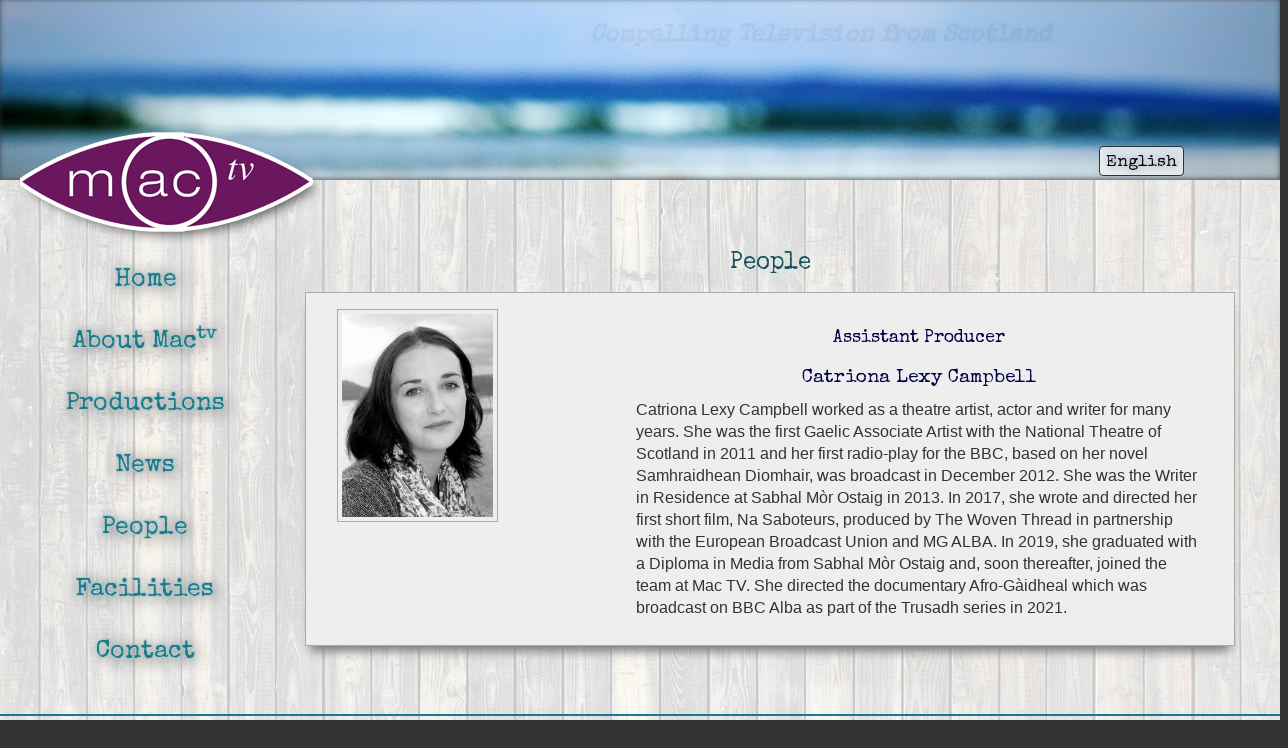

--- FILE ---
content_type: text/html; charset=UTF-8
request_url: https://www.mactv.co.uk/team/catriona-lexy-campbell/
body_size: 10193
content:
<!DOCTYPE html>
<!--[if lt IE 7 ]><html lang="en-US" class="no-js ie ie6 ie-lte7 ie-lte8 ie-lte9"><![endif]-->
<!--[if IE 7 ]><html lang="en-US" class="no-js ie ie7 ie-lte7 ie-lte8 ie-lte9"><![endif]-->
<!--[if IE 8 ]><html lang="en-US" class="no-js ie ie8 ie-lte8 ie-lte9"><![endif]-->
<!--[if IE 9 ]><html lang="en-US" class="no-js ie ie9 ie-lte9"><![endif]-->
<!--[if (gt IE 9)|!(IE)]><!--><html lang="en-US" class="no-js"><!--<![endif]-->
<head>


  
	<meta charset="UTF-8" />
	<meta name="viewport" content="width=device-width, initial-scale=1.0">
	<meta http-equiv="X-UA-Compatible" content="IE=edge,chrome=1">
	<title>Mac TV  &ndash; Catriona Lexy Campbell</title>
	<link rel="profile" href="http://gmpg.org/xfn/11" />
	<link rel="pingback" href="https://www.mactv.co.uk/xmlrpc.php" />

	<link href='https://fonts.googleapis.com/css?family=Permanent+Marker' rel='stylesheet' type='text/css'>
		<link href='https://fonts.googleapis.com/css?family=Oswald:700' rel='stylesheet' type='text/css'>
	<link href='https://fonts.googleapis.com/css?family=Paytone+One' rel='stylesheet' type='text/css'>
	<link href='https://fonts.googleapis.com/css?family=Holtwood+One+SC' rel='stylesheet' type='text/css'>
	<link href='https://fonts.googleapis.com/css?family=Cinzel:400,900' rel='stylesheet' type='text/css'>
	<link href='https://fonts.googleapis.com/css?family=Exo+2:400,700,900|Exo:400,700,900' rel='stylesheet' type='text/css'>
	<link href='https://fonts.googleapis.com/css?family=Pathway+Gothic+One' rel='stylesheet' type='text/css'>
	<link href='https://fonts.googleapis.com/css?family=Squada+One' rel='stylesheet' type='text/css'>
	<link href='https://fonts.googleapis.com/css?family=Special+Elite' rel='stylesheet' type='text/css'>
	<link href='https://fonts.googleapis.com/css?family=Risque' rel='stylesheet' type='text/css'>
	<link href='https://fonts.googleapis.com/css?family=Nothing+You+Could+Do' rel='stylesheet' type='text/css'>
	
	<link rel="apple-touch-icon-precomposed" sizes="57x57" href="https://www.mactv.co.uk/wp-content/themes/toolset-bootstrap/apple-touch-icon-57x57.png" />
	<link rel="apple-touch-icon-precomposed" sizes="114x114" href="https://www.mactv.co.uk/wp-content/themes/toolset-bootstrap/apple-touch-icon-114x114.png" />
	<link rel="apple-touch-icon-precomposed" sizes="72x72" href="https://www.mactv.co.uk/wp-content/themes/toolset-bootstrap/apple-touch-icon-72x72.png" />
	<link rel="apple-touch-icon-precomposed" sizes="144x144" href="https://www.mactv.co.uk/wp-content/themes/toolset-bootstrap/apple-touch-icon-144x144.png" />
	<link rel="apple-touch-icon-precomposed" sizes="60x60" href="https://www.mactv.co.uk/wp-content/themes/toolset-bootstrap/apple-touch-icon-60x60.png" />
	<link rel="apple-touch-icon-precomposed" sizes="120x120" href="https://www.mactv.co.uk/wp-content/themes/toolset-bootstrap/apple-touch-icon-120x120.png" />
	<link rel="apple-touch-icon-precomposed" sizes="76x76" href="https://www.mactv.co.uk/wp-content/themes/toolset-bootstrap/apple-touch-icon-76x76.png" />
	<link rel="apple-touch-icon-precomposed" sizes="152x152" href="https://www.mactv.co.uk/wp-content/themes/toolset-bootstrap/apple-touch-icon-152x152.png" />
	<link rel="icon" type="image/png" href="https://www.mactv.co.uk/wp-content/themes/toolset-bootstrap/favicon-196x196.png" sizes="196x196" />
	<link rel="icon" type="image/png" href="https://www.mactv.co.uk/wp-content/themes/toolset-bootstrap/favicon-96x96.png" sizes="96x96" />
	<link rel="icon" type="image/png" href="https://www.mactv.co.uk/wp-content/themes/toolset-bootstrap/favicon-32x32.png" sizes="32x32" />
	<link rel="icon" type="image/png" href="https://www.mactv.co.uk/wp-content/themes/toolset-bootstrap/favicon-16x16.png" sizes="16x16" />
	<link rel="icon" type="image/png" href="https://www.mactv.co.uk/wp-content/themes/toolset-bootstrap/favicon-128.png" sizes="128x128" />
	<meta name="application-name" content="&nbsp;"/>
	<meta name="msapplication-TileColor" content="#FFFFFF" />
	<meta name="msapplication-TileImage" content="https://www.mactv.co.uk/wp-content/themes/toolset-bootstrap/mstile-144x144.png" />
	<meta name="msapplication-square70x70logo" content="https://www.mactv.co.uk/wp-content/themes/toolset-bootstrap/mstile-70x70.png" />
	<meta name="msapplication-square150x150logo" content="https://www.mactv.co.uk/wp-content/themes/toolset-bootstrap/mstile-150x150.png" />
	<meta name="msapplication-wide310x150logo" content="https://www.mactv.co.uk/wp-content/themes/toolset-bootstrap/mstile-310x150.png" />
	<meta name="msapplication-square310x310logo" content="https://www.mactv.co.uk/wp-content/themes/toolset-bootstrap/mstile-310x310.png" />
	
		<script src="https://www.mactv.co.uk/wp-content/themes/toolset-bootstrap/js/modernizr-custom.js" type="text/javascript"></script>
	<!--[if lt IE 9]>
				<script src="https://www.mactv.co.uk/wp-content/themes/toolset-bootstrap/js/selectivizr.min.js" type="text/javascript"></script>
				<script src="https://www.mactv.co.uk/wp-content/themes/toolset-bootstrap/js/respond.min.js" type="text/javascript"></script>
	<![endif]-->
	<meta name='robots' content='max-image-preview:large' />
	<style>img:is([sizes="auto" i], [sizes^="auto," i]) { contain-intrinsic-size: 3000px 1500px }</style>
	<link rel="alternate" hreflang="en-us" href="https://www.mactv.co.uk/team/catriona-lexy-campbell/" />
<link rel="alternate" hreflang="x-default" href="https://www.mactv.co.uk/team/catriona-lexy-campbell/" />
<link rel='dns-prefetch' href='//www.mactv.co.uk' />
<link rel='dns-prefetch' href='//maxcdn.bootstrapcdn.com' />
<link rel="alternate" type="application/rss+xml" title="Mac TV &raquo; Feed" href="https://www.mactv.co.uk/feed/" />
<link rel="alternate" type="application/rss+xml" title="Mac TV &raquo; Comments Feed" href="https://www.mactv.co.uk/comments/feed/" />
<script type="text/javascript">
/* <![CDATA[ */
window._wpemojiSettings = {"baseUrl":"https:\/\/s.w.org\/images\/core\/emoji\/16.0.1\/72x72\/","ext":".png","svgUrl":"https:\/\/s.w.org\/images\/core\/emoji\/16.0.1\/svg\/","svgExt":".svg","source":{"concatemoji":"https:\/\/www.mactv.co.uk\/wp-includes\/js\/wp-emoji-release.min.js?ver=6.8.3"}};
/*! This file is auto-generated */
!function(s,n){var o,i,e;function c(e){try{var t={supportTests:e,timestamp:(new Date).valueOf()};sessionStorage.setItem(o,JSON.stringify(t))}catch(e){}}function p(e,t,n){e.clearRect(0,0,e.canvas.width,e.canvas.height),e.fillText(t,0,0);var t=new Uint32Array(e.getImageData(0,0,e.canvas.width,e.canvas.height).data),a=(e.clearRect(0,0,e.canvas.width,e.canvas.height),e.fillText(n,0,0),new Uint32Array(e.getImageData(0,0,e.canvas.width,e.canvas.height).data));return t.every(function(e,t){return e===a[t]})}function u(e,t){e.clearRect(0,0,e.canvas.width,e.canvas.height),e.fillText(t,0,0);for(var n=e.getImageData(16,16,1,1),a=0;a<n.data.length;a++)if(0!==n.data[a])return!1;return!0}function f(e,t,n,a){switch(t){case"flag":return n(e,"\ud83c\udff3\ufe0f\u200d\u26a7\ufe0f","\ud83c\udff3\ufe0f\u200b\u26a7\ufe0f")?!1:!n(e,"\ud83c\udde8\ud83c\uddf6","\ud83c\udde8\u200b\ud83c\uddf6")&&!n(e,"\ud83c\udff4\udb40\udc67\udb40\udc62\udb40\udc65\udb40\udc6e\udb40\udc67\udb40\udc7f","\ud83c\udff4\u200b\udb40\udc67\u200b\udb40\udc62\u200b\udb40\udc65\u200b\udb40\udc6e\u200b\udb40\udc67\u200b\udb40\udc7f");case"emoji":return!a(e,"\ud83e\udedf")}return!1}function g(e,t,n,a){var r="undefined"!=typeof WorkerGlobalScope&&self instanceof WorkerGlobalScope?new OffscreenCanvas(300,150):s.createElement("canvas"),o=r.getContext("2d",{willReadFrequently:!0}),i=(o.textBaseline="top",o.font="600 32px Arial",{});return e.forEach(function(e){i[e]=t(o,e,n,a)}),i}function t(e){var t=s.createElement("script");t.src=e,t.defer=!0,s.head.appendChild(t)}"undefined"!=typeof Promise&&(o="wpEmojiSettingsSupports",i=["flag","emoji"],n.supports={everything:!0,everythingExceptFlag:!0},e=new Promise(function(e){s.addEventListener("DOMContentLoaded",e,{once:!0})}),new Promise(function(t){var n=function(){try{var e=JSON.parse(sessionStorage.getItem(o));if("object"==typeof e&&"number"==typeof e.timestamp&&(new Date).valueOf()<e.timestamp+604800&&"object"==typeof e.supportTests)return e.supportTests}catch(e){}return null}();if(!n){if("undefined"!=typeof Worker&&"undefined"!=typeof OffscreenCanvas&&"undefined"!=typeof URL&&URL.createObjectURL&&"undefined"!=typeof Blob)try{var e="postMessage("+g.toString()+"("+[JSON.stringify(i),f.toString(),p.toString(),u.toString()].join(",")+"));",a=new Blob([e],{type:"text/javascript"}),r=new Worker(URL.createObjectURL(a),{name:"wpTestEmojiSupports"});return void(r.onmessage=function(e){c(n=e.data),r.terminate(),t(n)})}catch(e){}c(n=g(i,f,p,u))}t(n)}).then(function(e){for(var t in e)n.supports[t]=e[t],n.supports.everything=n.supports.everything&&n.supports[t],"flag"!==t&&(n.supports.everythingExceptFlag=n.supports.everythingExceptFlag&&n.supports[t]);n.supports.everythingExceptFlag=n.supports.everythingExceptFlag&&!n.supports.flag,n.DOMReady=!1,n.readyCallback=function(){n.DOMReady=!0}}).then(function(){return e}).then(function(){var e;n.supports.everything||(n.readyCallback(),(e=n.source||{}).concatemoji?t(e.concatemoji):e.wpemoji&&e.twemoji&&(t(e.twemoji),t(e.wpemoji)))}))}((window,document),window._wpemojiSettings);
/* ]]> */
</script>
<style id='wp-emoji-styles-inline-css' type='text/css'>

	img.wp-smiley, img.emoji {
		display: inline !important;
		border: none !important;
		box-shadow: none !important;
		height: 1em !important;
		width: 1em !important;
		margin: 0 0.07em !important;
		vertical-align: -0.1em !important;
		background: none !important;
		padding: 0 !important;
	}
</style>
<link rel='stylesheet' id='wp-block-library-css' href='https://www.mactv.co.uk/wp-includes/css/dist/block-library/style.min.css?ver=6.8.3' type='text/css' media='all' />
<style id='classic-theme-styles-inline-css' type='text/css'>
/*! This file is auto-generated */
.wp-block-button__link{color:#fff;background-color:#32373c;border-radius:9999px;box-shadow:none;text-decoration:none;padding:calc(.667em + 2px) calc(1.333em + 2px);font-size:1.125em}.wp-block-file__button{background:#32373c;color:#fff;text-decoration:none}
</style>
<link rel='stylesheet' id='mediaelement-css' href='https://www.mactv.co.uk/wp-includes/js/mediaelement/mediaelementplayer-legacy.min.css?ver=4.2.17' type='text/css' media='all' />
<link rel='stylesheet' id='wp-mediaelement-css' href='https://www.mactv.co.uk/wp-includes/js/mediaelement/wp-mediaelement.min.css?ver=6.8.3' type='text/css' media='all' />
<link rel='stylesheet' id='view_editor_gutenberg_frontend_assets-css' href='https://www.mactv.co.uk/wp-content/plugins/wp-views/public/css/views-frontend.css?ver=3.6.21' type='text/css' media='all' />
<style id='view_editor_gutenberg_frontend_assets-inline-css' type='text/css'>
.wpv-sort-list-dropdown.wpv-sort-list-dropdown-style-default > span.wpv-sort-list,.wpv-sort-list-dropdown.wpv-sort-list-dropdown-style-default .wpv-sort-list-item {border-color: #cdcdcd;}.wpv-sort-list-dropdown.wpv-sort-list-dropdown-style-default .wpv-sort-list-item a {color: #444;background-color: #fff;}.wpv-sort-list-dropdown.wpv-sort-list-dropdown-style-default a:hover,.wpv-sort-list-dropdown.wpv-sort-list-dropdown-style-default a:focus {color: #000;background-color: #eee;}.wpv-sort-list-dropdown.wpv-sort-list-dropdown-style-default .wpv-sort-list-item.wpv-sort-list-current a {color: #000;background-color: #eee;}
.wpv-sort-list-dropdown.wpv-sort-list-dropdown-style-default > span.wpv-sort-list,.wpv-sort-list-dropdown.wpv-sort-list-dropdown-style-default .wpv-sort-list-item {border-color: #cdcdcd;}.wpv-sort-list-dropdown.wpv-sort-list-dropdown-style-default .wpv-sort-list-item a {color: #444;background-color: #fff;}.wpv-sort-list-dropdown.wpv-sort-list-dropdown-style-default a:hover,.wpv-sort-list-dropdown.wpv-sort-list-dropdown-style-default a:focus {color: #000;background-color: #eee;}.wpv-sort-list-dropdown.wpv-sort-list-dropdown-style-default .wpv-sort-list-item.wpv-sort-list-current a {color: #000;background-color: #eee;}.wpv-sort-list-dropdown.wpv-sort-list-dropdown-style-grey > span.wpv-sort-list,.wpv-sort-list-dropdown.wpv-sort-list-dropdown-style-grey .wpv-sort-list-item {border-color: #cdcdcd;}.wpv-sort-list-dropdown.wpv-sort-list-dropdown-style-grey .wpv-sort-list-item a {color: #444;background-color: #eeeeee;}.wpv-sort-list-dropdown.wpv-sort-list-dropdown-style-grey a:hover,.wpv-sort-list-dropdown.wpv-sort-list-dropdown-style-grey a:focus {color: #000;background-color: #e5e5e5;}.wpv-sort-list-dropdown.wpv-sort-list-dropdown-style-grey .wpv-sort-list-item.wpv-sort-list-current a {color: #000;background-color: #e5e5e5;}
.wpv-sort-list-dropdown.wpv-sort-list-dropdown-style-default > span.wpv-sort-list,.wpv-sort-list-dropdown.wpv-sort-list-dropdown-style-default .wpv-sort-list-item {border-color: #cdcdcd;}.wpv-sort-list-dropdown.wpv-sort-list-dropdown-style-default .wpv-sort-list-item a {color: #444;background-color: #fff;}.wpv-sort-list-dropdown.wpv-sort-list-dropdown-style-default a:hover,.wpv-sort-list-dropdown.wpv-sort-list-dropdown-style-default a:focus {color: #000;background-color: #eee;}.wpv-sort-list-dropdown.wpv-sort-list-dropdown-style-default .wpv-sort-list-item.wpv-sort-list-current a {color: #000;background-color: #eee;}.wpv-sort-list-dropdown.wpv-sort-list-dropdown-style-grey > span.wpv-sort-list,.wpv-sort-list-dropdown.wpv-sort-list-dropdown-style-grey .wpv-sort-list-item {border-color: #cdcdcd;}.wpv-sort-list-dropdown.wpv-sort-list-dropdown-style-grey .wpv-sort-list-item a {color: #444;background-color: #eeeeee;}.wpv-sort-list-dropdown.wpv-sort-list-dropdown-style-grey a:hover,.wpv-sort-list-dropdown.wpv-sort-list-dropdown-style-grey a:focus {color: #000;background-color: #e5e5e5;}.wpv-sort-list-dropdown.wpv-sort-list-dropdown-style-grey .wpv-sort-list-item.wpv-sort-list-current a {color: #000;background-color: #e5e5e5;}.wpv-sort-list-dropdown.wpv-sort-list-dropdown-style-blue > span.wpv-sort-list,.wpv-sort-list-dropdown.wpv-sort-list-dropdown-style-blue .wpv-sort-list-item {border-color: #0099cc;}.wpv-sort-list-dropdown.wpv-sort-list-dropdown-style-blue .wpv-sort-list-item a {color: #444;background-color: #cbddeb;}.wpv-sort-list-dropdown.wpv-sort-list-dropdown-style-blue a:hover,.wpv-sort-list-dropdown.wpv-sort-list-dropdown-style-blue a:focus {color: #000;background-color: #95bedd;}.wpv-sort-list-dropdown.wpv-sort-list-dropdown-style-blue .wpv-sort-list-item.wpv-sort-list-current a {color: #000;background-color: #95bedd;}
</style>
<style id='global-styles-inline-css' type='text/css'>
:root{--wp--preset--aspect-ratio--square: 1;--wp--preset--aspect-ratio--4-3: 4/3;--wp--preset--aspect-ratio--3-4: 3/4;--wp--preset--aspect-ratio--3-2: 3/2;--wp--preset--aspect-ratio--2-3: 2/3;--wp--preset--aspect-ratio--16-9: 16/9;--wp--preset--aspect-ratio--9-16: 9/16;--wp--preset--color--black: #000000;--wp--preset--color--cyan-bluish-gray: #abb8c3;--wp--preset--color--white: #ffffff;--wp--preset--color--pale-pink: #f78da7;--wp--preset--color--vivid-red: #cf2e2e;--wp--preset--color--luminous-vivid-orange: #ff6900;--wp--preset--color--luminous-vivid-amber: #fcb900;--wp--preset--color--light-green-cyan: #7bdcb5;--wp--preset--color--vivid-green-cyan: #00d084;--wp--preset--color--pale-cyan-blue: #8ed1fc;--wp--preset--color--vivid-cyan-blue: #0693e3;--wp--preset--color--vivid-purple: #9b51e0;--wp--preset--gradient--vivid-cyan-blue-to-vivid-purple: linear-gradient(135deg,rgba(6,147,227,1) 0%,rgb(155,81,224) 100%);--wp--preset--gradient--light-green-cyan-to-vivid-green-cyan: linear-gradient(135deg,rgb(122,220,180) 0%,rgb(0,208,130) 100%);--wp--preset--gradient--luminous-vivid-amber-to-luminous-vivid-orange: linear-gradient(135deg,rgba(252,185,0,1) 0%,rgba(255,105,0,1) 100%);--wp--preset--gradient--luminous-vivid-orange-to-vivid-red: linear-gradient(135deg,rgba(255,105,0,1) 0%,rgb(207,46,46) 100%);--wp--preset--gradient--very-light-gray-to-cyan-bluish-gray: linear-gradient(135deg,rgb(238,238,238) 0%,rgb(169,184,195) 100%);--wp--preset--gradient--cool-to-warm-spectrum: linear-gradient(135deg,rgb(74,234,220) 0%,rgb(151,120,209) 20%,rgb(207,42,186) 40%,rgb(238,44,130) 60%,rgb(251,105,98) 80%,rgb(254,248,76) 100%);--wp--preset--gradient--blush-light-purple: linear-gradient(135deg,rgb(255,206,236) 0%,rgb(152,150,240) 100%);--wp--preset--gradient--blush-bordeaux: linear-gradient(135deg,rgb(254,205,165) 0%,rgb(254,45,45) 50%,rgb(107,0,62) 100%);--wp--preset--gradient--luminous-dusk: linear-gradient(135deg,rgb(255,203,112) 0%,rgb(199,81,192) 50%,rgb(65,88,208) 100%);--wp--preset--gradient--pale-ocean: linear-gradient(135deg,rgb(255,245,203) 0%,rgb(182,227,212) 50%,rgb(51,167,181) 100%);--wp--preset--gradient--electric-grass: linear-gradient(135deg,rgb(202,248,128) 0%,rgb(113,206,126) 100%);--wp--preset--gradient--midnight: linear-gradient(135deg,rgb(2,3,129) 0%,rgb(40,116,252) 100%);--wp--preset--font-size--small: 13px;--wp--preset--font-size--medium: 20px;--wp--preset--font-size--large: 36px;--wp--preset--font-size--x-large: 42px;--wp--preset--spacing--20: 0.44rem;--wp--preset--spacing--30: 0.67rem;--wp--preset--spacing--40: 1rem;--wp--preset--spacing--50: 1.5rem;--wp--preset--spacing--60: 2.25rem;--wp--preset--spacing--70: 3.38rem;--wp--preset--spacing--80: 5.06rem;--wp--preset--shadow--natural: 6px 6px 9px rgba(0, 0, 0, 0.2);--wp--preset--shadow--deep: 12px 12px 50px rgba(0, 0, 0, 0.4);--wp--preset--shadow--sharp: 6px 6px 0px rgba(0, 0, 0, 0.2);--wp--preset--shadow--outlined: 6px 6px 0px -3px rgba(255, 255, 255, 1), 6px 6px rgba(0, 0, 0, 1);--wp--preset--shadow--crisp: 6px 6px 0px rgba(0, 0, 0, 1);}:where(.is-layout-flex){gap: 0.5em;}:where(.is-layout-grid){gap: 0.5em;}body .is-layout-flex{display: flex;}.is-layout-flex{flex-wrap: wrap;align-items: center;}.is-layout-flex > :is(*, div){margin: 0;}body .is-layout-grid{display: grid;}.is-layout-grid > :is(*, div){margin: 0;}:where(.wp-block-columns.is-layout-flex){gap: 2em;}:where(.wp-block-columns.is-layout-grid){gap: 2em;}:where(.wp-block-post-template.is-layout-flex){gap: 1.25em;}:where(.wp-block-post-template.is-layout-grid){gap: 1.25em;}.has-black-color{color: var(--wp--preset--color--black) !important;}.has-cyan-bluish-gray-color{color: var(--wp--preset--color--cyan-bluish-gray) !important;}.has-white-color{color: var(--wp--preset--color--white) !important;}.has-pale-pink-color{color: var(--wp--preset--color--pale-pink) !important;}.has-vivid-red-color{color: var(--wp--preset--color--vivid-red) !important;}.has-luminous-vivid-orange-color{color: var(--wp--preset--color--luminous-vivid-orange) !important;}.has-luminous-vivid-amber-color{color: var(--wp--preset--color--luminous-vivid-amber) !important;}.has-light-green-cyan-color{color: var(--wp--preset--color--light-green-cyan) !important;}.has-vivid-green-cyan-color{color: var(--wp--preset--color--vivid-green-cyan) !important;}.has-pale-cyan-blue-color{color: var(--wp--preset--color--pale-cyan-blue) !important;}.has-vivid-cyan-blue-color{color: var(--wp--preset--color--vivid-cyan-blue) !important;}.has-vivid-purple-color{color: var(--wp--preset--color--vivid-purple) !important;}.has-black-background-color{background-color: var(--wp--preset--color--black) !important;}.has-cyan-bluish-gray-background-color{background-color: var(--wp--preset--color--cyan-bluish-gray) !important;}.has-white-background-color{background-color: var(--wp--preset--color--white) !important;}.has-pale-pink-background-color{background-color: var(--wp--preset--color--pale-pink) !important;}.has-vivid-red-background-color{background-color: var(--wp--preset--color--vivid-red) !important;}.has-luminous-vivid-orange-background-color{background-color: var(--wp--preset--color--luminous-vivid-orange) !important;}.has-luminous-vivid-amber-background-color{background-color: var(--wp--preset--color--luminous-vivid-amber) !important;}.has-light-green-cyan-background-color{background-color: var(--wp--preset--color--light-green-cyan) !important;}.has-vivid-green-cyan-background-color{background-color: var(--wp--preset--color--vivid-green-cyan) !important;}.has-pale-cyan-blue-background-color{background-color: var(--wp--preset--color--pale-cyan-blue) !important;}.has-vivid-cyan-blue-background-color{background-color: var(--wp--preset--color--vivid-cyan-blue) !important;}.has-vivid-purple-background-color{background-color: var(--wp--preset--color--vivid-purple) !important;}.has-black-border-color{border-color: var(--wp--preset--color--black) !important;}.has-cyan-bluish-gray-border-color{border-color: var(--wp--preset--color--cyan-bluish-gray) !important;}.has-white-border-color{border-color: var(--wp--preset--color--white) !important;}.has-pale-pink-border-color{border-color: var(--wp--preset--color--pale-pink) !important;}.has-vivid-red-border-color{border-color: var(--wp--preset--color--vivid-red) !important;}.has-luminous-vivid-orange-border-color{border-color: var(--wp--preset--color--luminous-vivid-orange) !important;}.has-luminous-vivid-amber-border-color{border-color: var(--wp--preset--color--luminous-vivid-amber) !important;}.has-light-green-cyan-border-color{border-color: var(--wp--preset--color--light-green-cyan) !important;}.has-vivid-green-cyan-border-color{border-color: var(--wp--preset--color--vivid-green-cyan) !important;}.has-pale-cyan-blue-border-color{border-color: var(--wp--preset--color--pale-cyan-blue) !important;}.has-vivid-cyan-blue-border-color{border-color: var(--wp--preset--color--vivid-cyan-blue) !important;}.has-vivid-purple-border-color{border-color: var(--wp--preset--color--vivid-purple) !important;}.has-vivid-cyan-blue-to-vivid-purple-gradient-background{background: var(--wp--preset--gradient--vivid-cyan-blue-to-vivid-purple) !important;}.has-light-green-cyan-to-vivid-green-cyan-gradient-background{background: var(--wp--preset--gradient--light-green-cyan-to-vivid-green-cyan) !important;}.has-luminous-vivid-amber-to-luminous-vivid-orange-gradient-background{background: var(--wp--preset--gradient--luminous-vivid-amber-to-luminous-vivid-orange) !important;}.has-luminous-vivid-orange-to-vivid-red-gradient-background{background: var(--wp--preset--gradient--luminous-vivid-orange-to-vivid-red) !important;}.has-very-light-gray-to-cyan-bluish-gray-gradient-background{background: var(--wp--preset--gradient--very-light-gray-to-cyan-bluish-gray) !important;}.has-cool-to-warm-spectrum-gradient-background{background: var(--wp--preset--gradient--cool-to-warm-spectrum) !important;}.has-blush-light-purple-gradient-background{background: var(--wp--preset--gradient--blush-light-purple) !important;}.has-blush-bordeaux-gradient-background{background: var(--wp--preset--gradient--blush-bordeaux) !important;}.has-luminous-dusk-gradient-background{background: var(--wp--preset--gradient--luminous-dusk) !important;}.has-pale-ocean-gradient-background{background: var(--wp--preset--gradient--pale-ocean) !important;}.has-electric-grass-gradient-background{background: var(--wp--preset--gradient--electric-grass) !important;}.has-midnight-gradient-background{background: var(--wp--preset--gradient--midnight) !important;}.has-small-font-size{font-size: var(--wp--preset--font-size--small) !important;}.has-medium-font-size{font-size: var(--wp--preset--font-size--medium) !important;}.has-large-font-size{font-size: var(--wp--preset--font-size--large) !important;}.has-x-large-font-size{font-size: var(--wp--preset--font-size--x-large) !important;}
:where(.wp-block-post-template.is-layout-flex){gap: 1.25em;}:where(.wp-block-post-template.is-layout-grid){gap: 1.25em;}
:where(.wp-block-columns.is-layout-flex){gap: 2em;}:where(.wp-block-columns.is-layout-grid){gap: 2em;}
:root :where(.wp-block-pullquote){font-size: 1.5em;line-height: 1.6;}
</style>
<link rel='stylesheet' id='cff-css' href='https://www.mactv.co.uk/wp-content/plugins/custom-facebook-feed-pro/css/cff-style.css?ver=3.9.1' type='text/css' media='all' />
<link rel='stylesheet' id='sb-font-awesome-css' href='https://maxcdn.bootstrapcdn.com/font-awesome/4.7.0/css/font-awesome.min.css?ver=6.8.3' type='text/css' media='all' />
<link rel='stylesheet' id='wpml-legacy-horizontal-list-0-css' href='https://www.mactv.co.uk/wp-content/plugins/sitepress-multilingual-cms/templates/language-switchers/legacy-list-horizontal/style.min.css?ver=1' type='text/css' media='all' />
<style id='wpml-legacy-horizontal-list-0-inline-css' type='text/css'>
.wpml-ls-statics-shortcode_actions{background-color:#ffffff;}.wpml-ls-statics-shortcode_actions, .wpml-ls-statics-shortcode_actions .wpml-ls-sub-menu, .wpml-ls-statics-shortcode_actions a {border-color:#cdcdcd;}.wpml-ls-statics-shortcode_actions a, .wpml-ls-statics-shortcode_actions .wpml-ls-sub-menu a, .wpml-ls-statics-shortcode_actions .wpml-ls-sub-menu a:link, .wpml-ls-statics-shortcode_actions li:not(.wpml-ls-current-language) .wpml-ls-link, .wpml-ls-statics-shortcode_actions li:not(.wpml-ls-current-language) .wpml-ls-link:link {color:#444444;background-color:#ffffff;}.wpml-ls-statics-shortcode_actions .wpml-ls-sub-menu a:hover,.wpml-ls-statics-shortcode_actions .wpml-ls-sub-menu a:focus, .wpml-ls-statics-shortcode_actions .wpml-ls-sub-menu a:link:hover, .wpml-ls-statics-shortcode_actions .wpml-ls-sub-menu a:link:focus {color:#000000;background-color:#eeeeee;}.wpml-ls-statics-shortcode_actions .wpml-ls-current-language > a {color:#444444;background-color:#ffffff;}.wpml-ls-statics-shortcode_actions .wpml-ls-current-language:hover>a, .wpml-ls-statics-shortcode_actions .wpml-ls-current-language>a:focus {color:#000000;background-color:#eeeeee;}
</style>
<link rel='stylesheet' id='wpbootstrap_bootstrap_main_three_css-css' href='https://www.mactv.co.uk/wp-content/themes/toolset-bootstrap/bootstrap3/css/bootstrap.min.css?ver=3.3.4' type='text/css' media='all' />
<link rel='stylesheet' id='wpbootstrap_bootstrap_main_three_theme_css-css' href='https://www.mactv.co.uk/wp-content/themes/toolset-bootstrap/bootstrap3/css/bootstrap-theme.min.css' type='text/css' media='all' />
<link rel='stylesheet' id='toolset-bootstrap-theme-style-css' href='https://www.mactv.co.uk/wp-content/themes/toolset-bootstrap/style.css?ver=1.8' type='text/css' media='all' />
<link rel='stylesheet' id='wpbootstrap_bootstrap_main_three_adjustment_css-css' href='https://www.mactv.co.uk/wp-content/themes/toolset-bootstrap/bootstrap3_adjustment.css' type='text/css' media='all' />
<link rel='stylesheet' id='toolset_bootstrap_styles-css' href='https://www.mactv.co.uk/wp-content/plugins/wp-views/vendor/toolset/toolset-common/res/lib/bootstrap3/css/bootstrap.css?ver=4.5.0' type='text/css' media='screen' />
<link rel='stylesheet' id='menu-cells-front-end-css' href='https://www.mactv.co.uk/wp-content/plugins/layouts/resources/css/cell-menu-css.css?ver=2.6.17' type='text/css' media='screen' />
<link rel='stylesheet' id='toolset-notifications-css-css' href='https://www.mactv.co.uk/wp-content/plugins/wp-views/vendor/toolset/toolset-common/res/css/toolset-notifications.css?ver=4.5.0' type='text/css' media='screen' />
<link rel='stylesheet' id='ddl-front-end-css' href='https://www.mactv.co.uk/wp-content/plugins/layouts/resources/css/ddl-front-end.css?ver=2.6.17' type='text/css' media='screen' />
<link rel='stylesheet' id='toolset-common-css' href='https://www.mactv.co.uk/wp-content/plugins/wp-views/vendor/toolset/toolset-common/res/css/toolset-common.css?ver=4.5.0' type='text/css' media='screen' />
<link rel='stylesheet' id='slb_core-css' href='https://www.mactv.co.uk/wp-content/plugins/simple-lightbox/client/css/app.css?ver=2.9.4' type='text/css' media='all' />
<script type="text/javascript" src="https://www.mactv.co.uk/wp-content/plugins/wp-views/vendor/toolset/common-es/public/toolset-common-es-frontend.js?ver=175000" id="toolset-common-es-frontend-js"></script>
<script type="text/javascript" src="https://www.mactv.co.uk/wp-includes/js/jquery/jquery.min.js?ver=3.7.1" id="jquery-core-js"></script>
<script type="text/javascript" src="https://www.mactv.co.uk/wp-includes/js/jquery/jquery-migrate.min.js?ver=3.4.1" id="jquery-migrate-js"></script>
<script type="text/javascript" src="https://www.mactv.co.uk/wp-content/themes/toolset-bootstrap/js/mactv.js?ver=6.8.3" id="mactv-js"></script>
<script type="text/javascript" src="https://www.mactv.co.uk/wp-content/themes/toolset-bootstrap/js/jquery.cycle2.min.js?ver=6.8.3" id="cycle2-js"></script>
<script type="text/javascript" id="ddl-layouts-frontend-js-extra">
/* <![CDATA[ */
var DDLayout_fe_settings = {"DDL_JS":{"css_framework":"bootstrap-3","DEBUG":false}};
/* ]]> */
</script>
<script type="text/javascript" src="https://www.mactv.co.uk/wp-content/plugins/layouts/resources/js/ddl-layouts-frontend.js?ver=2.6.17" id="ddl-layouts-frontend-js"></script>
<link rel="https://api.w.org/" href="https://www.mactv.co.uk/wp-json/" /><link rel="EditURI" type="application/rsd+xml" title="RSD" href="https://www.mactv.co.uk/xmlrpc.php?rsd" />
<meta name="generator" content="WordPress 6.8.3" />
<link rel="canonical" href="https://www.mactv.co.uk/team/catriona-lexy-campbell/" />
<link rel='shortlink' href='https://www.mactv.co.uk/?p=945' />
<link rel="alternate" title="oEmbed (JSON)" type="application/json+oembed" href="https://www.mactv.co.uk/wp-json/oembed/1.0/embed?url=https%3A%2F%2Fwww.mactv.co.uk%2Fteam%2Fcatriona-lexy-campbell%2F" />
<link rel="alternate" title="oEmbed (XML)" type="text/xml+oembed" href="https://www.mactv.co.uk/wp-json/oembed/1.0/embed?url=https%3A%2F%2Fwww.mactv.co.uk%2Fteam%2Fcatriona-lexy-campbell%2F&#038;format=xml" />
<meta name="generator" content="WPML ver:4.8.5 stt:1,65;" />
<!-- Custom Facebook Feed JS vars -->
<script type="text/javascript">
var cffsiteurl = "https://www.mactv.co.uk/wp-content/plugins";
var cffajaxurl = "https://www.mactv.co.uk/wp-admin/admin-ajax.php";
var cffmetatrans = "true";

var cfflinkhashtags = "true";
</script>
<style type="text/css">.recentcomments a{display:inline !important;padding:0 !important;margin:0 !important;}</style> <script> window.addEventListener("load",function(){ var c={script:false,link:false}; function ls(s) { if(!['script','link'].includes(s)||c[s]){return;}c[s]=true; var d=document,f=d.getElementsByTagName(s)[0],j=d.createElement(s); if(s==='script'){j.async=true;j.src='https://www.mactv.co.uk/wp-content/plugins/wp-views/vendor/toolset/blocks/public/js/frontend.js?v=1.6.17';}else{ j.rel='stylesheet';j.href='https://www.mactv.co.uk/wp-content/plugins/wp-views/vendor/toolset/blocks/public/css/style.css?v=1.6.17';} f.parentNode.insertBefore(j, f); }; function ex(){ls('script');ls('link')} window.addEventListener("scroll", ex, {once: true}); if (('IntersectionObserver' in window) && ('IntersectionObserverEntry' in window) && ('intersectionRatio' in window.IntersectionObserverEntry.prototype)) { var i = 0, fb = document.querySelectorAll("[class^='tb-']"), o = new IntersectionObserver(es => { es.forEach(e => { o.unobserve(e.target); if (e.intersectionRatio > 0) { ex();o.disconnect();}else{ i++;if(fb.length>i){o.observe(fb[i])}} }) }); if (fb.length) { o.observe(fb[i]) } } }) </script>
	<noscript>
		<link rel="stylesheet" href="https://www.mactv.co.uk/wp-content/plugins/wp-views/vendor/toolset/blocks/public/css/style.css">
	</noscript></head>

<body class="wp-singular team-template-default single single-team postid-945 wp-theme-toolset-bootstrap en">
	<div id="wrapper" class="container">
                <div class="full-bg header"  >
                <div class="container ">
                <div class="row">
                <div class="col-sm-3" id="logo"><img decoding="async" width="300" height="124" class="size-full wp-image-227 aligncenter img-responsive" src="/wp-content/uploads/2015/11/mactv-logo-300-3.png" alt="MacTV"   /></div><div class="col-sm-9 strapline imagefade"><div class="strapline_text en">
<div class="anim_one">Compelling Television from Scotland</div>
<span class="anim_two">Authentic</span><span class="anim_three">, Creative</span><span class="anim_four">, Distinctive</span>
</div>
<div class="strapline_text gd">
<div class="anim_one">Telebhisean buadhail à Alba</div>
<span class="anim_two">Dearbhte</span><span class="anim_three">, Cruthachail</span><span class="anim_four">, Sònraichte</span>
</div>


<div class="lang_sel_list_horizontal" id="lang_sel_list">
	<ul role="menu"><li class="icl-en wpml-ls-slot-shortcode_actions wpml-ls-item wpml-ls-item-en wpml-ls-current-language wpml-ls-first-item wpml-ls-last-item wpml-ls-item-legacy-list-horizontal" role="none">
				<a href="https://www.mactv.co.uk/team/catriona-lexy-campbell/" class="wpml-ls-link" role="menuitem" >
                    <span class="wpml-ls-native icl_lang_sel_native" role="menuitem">English</span></a>
			</li></ul>
</div>
</div></div></div></div>                <div class="full-bg " id="main" >
                <div class="container ">
                <div class="row">
                <div class="col-sm-3 mainmenu"><nav class="ddl-nav-wrap ddl-navbar ddl-navbar-default ddl-nav-stacked pull-right"><button type="button" class="ddl-navbar-toggle navbar-toggle" data-toggle="collapse" data-target=".ddl-navbar-collapse-3128f83a633fdf1514389b4265bdc9a8"><span class="ddl-icon-bar icon-bar"></span><span class="ddl-icon-bar icon-bar"></span><span class="ddl-icon-bar icon-bar"></span></button><div class="collapse ddl-navbar-collapse ddl-navbar-collapse-3128f83a633fdf1514389b4265bdc9a8"><ul id="menu-mactv-menu" class="ddl-nav ddl-navbar-nav ddl-nav-stacked"><li id="menu-item-81" class="menu-item menu-item-type-post_type menu-item-object-page menu-item-home menu-item-81"><a href="https://www.mactv.co.uk/">Home</a></li>
<li id="menu-item-67" class="menu-item menu-item-type-post_type menu-item-object-page menu-item-67"><a href="https://www.mactv.co.uk/about/">About Mac<sup>tv</sup></a></li>
<li id="menu-item-275" class="menu-item menu-item-type-post_type menu-item-object-page menu-item-275"><a href="https://www.mactv.co.uk/productions/">Productions</a></li>
<li id="menu-item-217" class="menu-item menu-item-type-post_type menu-item-object-page menu-item-217"><a href="https://www.mactv.co.uk/news/">News</a></li>
<li id="menu-item-65" class="menu-item menu-item-type-post_type menu-item-object-page menu-item-65"><a href="https://www.mactv.co.uk/people/">People</a></li>
<li id="menu-item-64" class="menu-item menu-item-type-post_type menu-item-object-page menu-item-64"><a href="https://www.mactv.co.uk/facilities/">Facilities</a></li>
<li id="menu-item-63" class="menu-item menu-item-type-post_type menu-item-object-page menu-item-63"><a href="https://www.mactv.co.uk/contact/">Contact</a></li>
</ul></div></nav></div><div class="col-sm-9">                <div class="row "  >
                <div class="col-sm-12"><h1 style="text-align: center;">People</h1></div></div>                <div class="row textpanel"  >
                <div class="col-sm-12"><div class="greypanelfooter">
<div class="row">
  <div class="col-sm-4">

<img fetchpriority="high" decoding="async" width="268" height="360" src="https://www.mactv.co.uk/wp-content/uploads/2021/11/CLC-Photo-2017-268x360.jpg" class="attachment-medium size-medium wp-post-image" alt="" srcset="https://www.mactv.co.uk/wp-content/uploads/2021/11/CLC-Photo-2017-268x360.jpg 268w, https://www.mactv.co.uk/wp-content/uploads/2021/11/CLC-Photo-2017-768x1030.jpg 768w, https://www.mactv.co.uk/wp-content/uploads/2021/11/CLC-Photo-2017-537x720.jpg 537w" sizes="(max-width: 268px) 100vw, 268px" />


    </div>  
  <div class="col-sm-8">
<h3 style="text-align: center">

Assistant Producer</h3>
  <h2 style="text-align: center">Catriona Lexy Campbell</h2>    
  <p>Catriona Lexy Campbell worked as a theatre artist, actor and writer for many years. She was the first Gaelic Associate Artist with the National Theatre of Scotland in 2011 and her first radio-play for the BBC, based on her novel Samhraidhean Diomhair, was broadcast in December 2012. She was the Writer in Residence at Sabhal Mòr Ostaig in 2013. In 2017, she wrote and directed her first short film, Na Saboteurs, produced by The Woven Thread in partnership with the European Broadcast Union and MG ALBA. In 2019, she graduated with a Diploma in Media from Sabhal Mòr Ostaig and, soon thereafter, joined the team at Mac TV. She directed the documentary Afro-Gàidheal which was broadcast on BBC Alba as part of the Trusadh series in 2021.  </p>
  </div>
</div>
</div></div></div></div></div></div></div>                <div class="container ">
                <div class="row footer"  >
                <div class="col-sm-2"><strong><a href="http://reefnet.mactv.co.uk">MacTV</a></strong>&nbsp;| <a href="http://www.mactv.co.uk/wp-login.php">Login</a></div><div class="col-sm-10"><div style="text-align: right; font-size: 0.9em;"><strong>E&nbsp;:&nbsp;</strong><a href="mailto:info@mactv.co.uk">info@mactv.co.uk</a> · <strong>P&nbsp;:</strong>&nbsp;+44&nbsp;(0)1851&nbsp;705638 · <strong>F&nbsp;:</strong>&nbsp;+44&nbsp;(0)1851&nbsp;706577&nbsp; · <strong>A&nbsp;:</strong><a href="https://www.google.co.uk/maps/place/Portrona+House,+Rigs+Rd,+Stornoway,+Na+h-Eileanan+an+Iar+HS1+2RF/@58.2066582,-6.3769561,17z/data=!3m1!4b1!4m2!3m1!1s0x488df7d0cc104489:0x48013c5cc5157027">Portrona&nbsp;House,&nbsp;Rigs&nbsp;Road,&nbsp;Stornoway&nbsp;HS1&nbsp;2RF</a></div></div></div></div>
	</div><!-- .container -->

<script type="speculationrules">
{"prefetch":[{"source":"document","where":{"and":[{"href_matches":"\/*"},{"not":{"href_matches":["\/wp-*.php","\/wp-admin\/*","\/wp-content\/uploads\/*","\/wp-content\/*","\/wp-content\/plugins\/*","\/wp-content\/themes\/toolset-bootstrap\/*","\/*\\?(.+)"]}},{"not":{"selector_matches":"a[rel~=\"nofollow\"]"}},{"not":{"selector_matches":".no-prefetch, .no-prefetch a"}}]},"eagerness":"conservative"}]}
</script>
<script type="text/javascript" src="https://www.mactv.co.uk/wp-content/uploads/ddl-layouts-tmp/b33dadb29e6b2364d044c07d48eb17c0.js?ver=2.6.17" id="wp_ddl_layout_fe_js-js"></script>
<script type="text/javascript" src="https://www.mactv.co.uk/wp-content/plugins/custom-facebook-feed-pro/js/cff-scripts.js?ver=3.9.1" id="cffscripts-js"></script>
<script type="text/javascript" src="https://www.mactv.co.uk/wp-content/themes/toolset-bootstrap/js/menu.js" id="wpbootstrap_menu-js"></script>
<script type="text/javascript" src="https://www.mactv.co.uk/wp-content/themes/toolset-bootstrap/bootstrap3/js/bootstrap.min.js?ver=3.3.4" id="wpbootstrap_bootstrap_three_js-js"></script>
<script type="text/javascript" src="https://www.mactv.co.uk/wp-content/plugins/wp-views/vendor/toolset/toolset-common/res/lib/bootstrap3/js/bootstrap.min.js?ver=3.3.7" id="toolset_bootstrap-js"></script>
<script type="text/javascript" src="https://www.mactv.co.uk/wp-content/plugins/layouts/resources/js/ddl-tabs-cell-frontend.js?ver=2.6.17" id="ddl-tabs-scripts-js"></script>
<script type="text/javascript" src="https://www.mactv.co.uk/wp-includes/js/underscore.min.js?ver=1.13.7" id="underscore-js"></script>
<script type="text/javascript" src="https://www.mactv.co.uk/wp-includes/js/backbone.min.js?ver=1.6.0" id="backbone-js"></script>
<script type="text/javascript" src="https://www.mactv.co.uk/wp-includes/js/jquery/ui/core.min.js?ver=1.13.3" id="jquery-ui-core-js"></script>
<script type="text/javascript" src="https://www.mactv.co.uk/wp-includes/js/jquery/ui/mouse.min.js?ver=1.13.3" id="jquery-ui-mouse-js"></script>
<script type="text/javascript" src="https://www.mactv.co.uk/wp-includes/js/jquery/ui/resizable.min.js?ver=1.13.3" id="jquery-ui-resizable-js"></script>
<script type="text/javascript" src="https://www.mactv.co.uk/wp-includes/js/jquery/ui/draggable.min.js?ver=1.13.3" id="jquery-ui-draggable-js"></script>
<script type="text/javascript" src="https://www.mactv.co.uk/wp-includes/js/jquery/ui/controlgroup.min.js?ver=1.13.3" id="jquery-ui-controlgroup-js"></script>
<script type="text/javascript" src="https://www.mactv.co.uk/wp-includes/js/jquery/ui/checkboxradio.min.js?ver=1.13.3" id="jquery-ui-checkboxradio-js"></script>
<script type="text/javascript" src="https://www.mactv.co.uk/wp-includes/js/jquery/ui/button.min.js?ver=1.13.3" id="jquery-ui-button-js"></script>
<script type="text/javascript" src="https://www.mactv.co.uk/wp-includes/js/jquery/ui/dialog.min.js?ver=1.13.3" id="jquery-ui-dialog-js"></script>
<script type="text/javascript" id="toolset-utils-js-extra">
/* <![CDATA[ */
var toolset_utils_texts = {"wpv_dont_show_it_again":"Got it! Don't show this message again","wpv_close":"Close"};
var toolset_utils_texts = {"wpv_dont_show_it_again":"Got it! Don't show this message again","wpv_close":"Close"};
/* ]]> */
</script>
<script type="text/javascript" src="https://www.mactv.co.uk/wp-content/plugins/wp-views/vendor/toolset/toolset-common/utility/js/utils.js?ver=1.2.2" id="toolset-utils-js"></script>
<script type="text/javascript" src="https://www.mactv.co.uk/wp-content/plugins/layouts/resources/js/ddl-menu-cell-front-end.js?ver=2.6.17" id="ddl-menu-cell-front-end-js"></script>
<script type="text/javascript" id="slb_context">/* <![CDATA[ */if ( !!window.jQuery ) {(function($){$(document).ready(function(){if ( !!window.SLB ) { {$.extend(SLB, {"context":["public","user_guest"]});} }})})(jQuery);}/* ]]> */</script>

</body>
</html>

--- FILE ---
content_type: text/css
request_url: https://www.mactv.co.uk/wp-content/themes/toolset-bootstrap/style.css?ver=1.8
body_size: 23395
content:
/*
Theme Name: Toolset Bootstrap
Author: OnTheGoSystems
Author URI: http://www.onthegosystems.com/
Description: Advanced Bootstrap theme for responsive grid sites with Toolset elements.
Version: 1.8.1
License: GNU General Public License v2 or later
License URI: http://www.gnu.org/licenses/gpl-2.0.html
Tags: light, white, light, one-column, flexible-width, translation-ready

This theme, like WordPress, is licensed under the GPL.

Credits to:
Twitter Bootstrap framework - http://twitter.github.com/bootstrap/
HTML5 Boilerplate template - http://html5boilerplate.com/
The Roots theme - http://www.rootstheme.com/
The Bootstrap theme - http://wordpress.org/extend/themes/the-bootstrap
rbootstrap - http://rbootstrap.ir/
*/
/*
Overrides for custom facebook feed
*/
/* Date */
/* line 6, scss/_custom_facebook_feed.scss */
#cff .cff-date {
  font-size: 0.9em;
}

/*** PHOTOS ***/
/* line 10, scss/_custom_facebook_feed.scss */
#cff .cff-byline {
  font-size: 1em;
}

/* line 13, scss/_custom_facebook_feed.scss */
#cff .cff-album-icon {
  font-size: 1em;
}

/*Album name*/
/* line 17, scss/_custom_facebook_feed.scss */
#cff .cff-album-item h4 {
  font-size: 1.1em;
}

/*Number of photos*/
/* line 21, scss/_custom_facebook_feed.scss */
#cff .cff-album-item p {
  font-size: 1em;
}

/* Video play button */
/* line 25, scss/_custom_facebook_feed.scss */
#cff .cff-playbtn {
  font-size: 2em;
}

/* line 28, scss/_custom_facebook_feed.scss */
#cff .cff-expand a {
  font-size: 0.9em;
}

/* line 31, scss/_custom_facebook_feed.scss */
#cff .cff-link-caption {
  font-size: 1em;
}

/* line 34, scss/_custom_facebook_feed.scss */
#cff .cff-details h5 {
  font-size: 16px;
}

/* line 37, scss/_custom_facebook_feed.scss */
#cff .cff-details p {
  font-size: 1.1em;
}

/* Meta list items (likes, comments, shares) */
/* line 41, scss/_custom_facebook_feed.scss */
#cff .cff-meta li {
  font-size: 0.9em;
}

/* line 44, scss/_custom_facebook_feed.scss */
#cff .cff-comments-box p {
  font-size: 1em;
}

/* line 47, scss/_custom_facebook_feed.scss */
#cff .cff-comments-box .cff-time {
  font-size: 0.9em;
}

/* line 50, scss/_custom_facebook_feed.scss */
#cff .cff-viewpost-link,
#cff .cff-viewpost-facebook,
#cff .cff-viewpost {
  font-size: 0.9em;
}

/* Video play button */
/* line 56, scss/_custom_facebook_feed.scss */
#cff.cff-thumb-layout .cff-playbtn {
  font-size: 1.5em;
}

/* Add padding to body in fixed navbar is enabled */
/* line 25, scss/style.scss */
body.menu-fixed-top {
  padding-top: 40px;
}

/* fix for fixed menu position when WP admin bar is visible */
/* line 30, scss/style.scss */
body.menu-fixed-top.admin-bar .navbar-fixed-top {
  top: 28px;
}

/* line 34, scss/style.scss */
.post-thumbnail {
  margin-right: 10px;
}

/* Styles for classes added by WP Editor*/
/* line 39, scss/style.scss */
.aligncenter {
  display: block;
  margin: 0 auto 10px;
}
/* line 42, scss/style.scss */
.aligncenter img {
  margin: 0 auto;
}

/* line 47, scss/style.scss */
.alignright {
  display: inline;
  float: right;
  margin: 0 0 10px 10px;
}

/* line 53, scss/style.scss */
.alignleft {
  display: inline;
  float: left;
  margin: 0 10px 10px 0;
}

/* Styles for WP Gallery inserted using [gallery] shortcode */
/* line 61, scss/style.scss */
.gallery .clear {
  clear: both;
}

/* line 65, scss/style.scss */
.gallery .thumbnail img {
  margin: 0 auto;
  display: block;
  width: 100%;
}

/* Fix for code line breaks */
/* line 72, scss/style.scss */
.entry-content code {
  max-width: 100%;
}

/* Caption */
/* WooCommerce General Compatibility CSS*/
/* line 89, scss/style.scss */
#customer_details input[type="text"] {
  height: 2em;
}

/* line 92, scss/style.scss */
.woocommerce .shop_table .coupon input[type="text"] {
  height: 2em;
}

/* line 95, scss/style.scss */
.woocommerce .product .buttons_added .input-text {
  margin-bottom: 0;
}

/* Make sure embeds and iframes fit their containers */
/* line 101, scss/style.scss */
embed,
iframe,
object,
video {
  margin-bottom: 24px;
  max-width: 100%;
}

/* line 109, scss/style.scss */
p > embed,
p > iframe,
p > object,
span > embed,
span > iframe,
span > object {
  margin-bottom: 0;
}

/* bootstrap menu fix */
/* line 119, scss/style.scss */
.dropdown-backdrop {
  position: static !important;
}

/* temp tests */
/*html body {
	background-color: yellow;
	background-image: url('http://www.cwmnida.tv/wp-content/themes/bones/img/bg-orange-1920.jpg');
}
html body #wrapper {
	background-image: none;
	opacity: 0.9;
    filter: alpha(opacity=90);
}*/
/* line 134, scss/style.scss */
html body .ddl-navbar-collapse {
  margin-left: 15px !important;
}

/* line 137, scss/style.scss */
html body .ddl-navbar a {
  /*		font-family: 'Oswald', sans-serif !important; */
  /*		font-family: 'Exo 2', sans-serif !important; */
  /*		font-family: 'Pathway Gothic one', sans-serif !important; */
  /*		font-family: 'Nothing You Could Do', sans-serif !important;*/
  /*		font-family: 'Squada One', sans-serif !important; */
  font-family: 'Special Elite', sans-serif !important;
  /*		font-family: 'Risque', sans-serif !important; */
  /*		font-family: 'Paytone One', sans-serif !important; */
  /*		font-family: 'Holtwood One SC', serif !important; */
  /*		font-family: 'Cinzel', serif !important; */
  /*	font-family: 'Permanent Marker', cursive !important; */
  /*		font-weight: 900;
  		font-size: 2em; */
  color: #000049;
  border: none;
  text-shadow: #AFC8C9 -1px -1px 0, #AFC8C9 1px -1px 0, #AFC8C9 -1px 1px 0, #AFC8C9 1px 1px 0, rgba(0, 0, 0, 0.8) 2px 2px 15px;
}

/*html body .ddl-navbar li {
	border: none;
	background: transparent url('/wp-content/themes/toolset-bootstrap/bootstrap/img/marker_stroke.png') no-repeat scroll center bottom;
	padding-bottom: 10px;
	padding-left: 20px;
}
html body .ddl-navbar-collapse {
	margin: 0 !important;
}*/
/* line 176, scss/style.scss */
html body .ddl-nav li a:hover {
  /*background-color: #D2B9CD;*/
}

/* line 180, scss/style.scss */
.wpv-filter-form {
  margin-bottom: 1em;
}

/* line 184, scss/style.scss */
html body h1,
html body h2,
html body h3,
html body h4,
html body .strapline,
html body #homepage-slider .productionpanelheader a,
html body .twitterpanelheader a,
html body .faceboookpanelheader a,
html body .macpanel .macpanelheader2 a,
html body .staffname a {
  /*		font-family: 'Oswald', sans-serif !important; */
  /*		font-family: 'Exo 2', sans-serif !important; */
  /*		font-family: 'Pathway Gothic One', sans-serif !important;  */
  /*		font-family: 'Squada One', sans-serif !important; */
  /*		font-family: 'Risque', sans-serif !important; */
  font-family: 'Special Elite', sans-serif !important;
  /*		font-family: 'Nothing You Could Do', sans-serif !important; */
  /*		font-family: 'Paytone One', sans-serif !important; */
  /*		font-family: 'Holtwood One SC', serif !important; */
  /*		font-family: 'Cinzel', serif !important; */
  /*		font-family: 'Permanent Marker', cursive !important; */
}

/* line 206, scss/style.scss */
html body h1,
html body h2,
html body h3,
html body h4 {
  color: #000049;
}

/* line 213, scss/style.scss */
html body h1 {
  font-size: 1.5em;
}
/* line 216, scss/style.scss */
html body h2 {
  font-size: 1.2em;
}
/* line 219, scss/style.scss */
html body h3 {
  font-size: 1.1em;
}
/* line 222, scss/style.scss */
html body h4, html body h5, html body h6 {
  font-size: 1em;
}

/* line 227, scss/style.scss */
html body .macpanel .facebookpanelheader a,
html body .macpanel .twitterpanelheader a,
html body .macpanel .macpanelheader2 a {
  font-size: 28px !important;
}

/* line 233, scss/style.scss */
html body .strapline {
  color: #0B3580;
  font-style: italic;
  font-size: 1.5em;
  /*font-family: 'Nothing You Could Do', sans-serif !important;*/
  font-family: 'Special Elite', sans-serif !important;
  height: 180px;
  font-weight: 900;
  /*text-shadow: 2px 2px 9px rgba(29, 91, 103, 0.8);*/
  text-shadow: 1px 1px 10px rgba(66, 80, 95, 0.75);
  float: right;
}

/* line 245, scss/style.scss */
html body .strapline .anim_one {
  position: relative;
  top: 4px;
  left: 20px;
}

/* line 250, scss/style.scss */
html body .strapline .anim_two {
  position: relative;
  top: 10px;
  left: 20px;
}

/* line 255, scss/style.scss */
html body .strapline .anim_three {
  position: relative;
  top: 10px;
  left: 20px;
}

/* line 260, scss/style.scss */
html body .strapline .anim_four {
  position: relative;
  top: 10px;
  left: 20px;
}

/* line 267, scss/style.scss */
html body #homepage-slider .productionpanelheader {
  background: #6a165e;
  background: -moz-linear-gradient(left, #6a165e 0%, #985f90 100%);
  background: -webkit-linear-gradient(left, #6a165e 0%, #985f90 100%);
  background: linear-gradient(to right, #6a165e 0%, #985f90 100%);
  filter: progid:DXImageTransform.Microsoft.gradient( startColorstr='#6a165e', endColorstr='#985f90',GradientType=1 );
}

/* line 275, scss/style.scss */
html body #homepage-slider .productionpanelheader a {
  font-size: 150%;
}

/* line 278, scss/style.scss */
html body #homepage-slider .productionpanelheader img {
  display: none;
}

/* line 281, scss/style.scss */
html body .soliloquy-container .soliloquy-caption .soliloquy-caption-inside {
  background: rgba(0, 0, 0, 0.8);
}

/* line 285, scss/style.scss */
html body .cycle-slideshow .slide {
  background-color: black;
}

/* flexbox stuff for layout */
/* line 291, scss/style.scss */
html.flexbox .flexbox {
  display: -webkit-flex;
  display: flex;
  -webkit-flex-wrap: wrap;
  flex-wrap: wrap;
  -webkit-flex-direction: row;
  flex-direction: row;
  -webkit-justify-content: space-betwee;
  justify-content: space-betwee;
  -webkit-align-content: flex-start;
  align-content: flex-start;
  margin-left: 0em;
}

/* line 301, scss/style.scss */
html.flexbox .flexbox .flexitem {
  -webkit-flex: 1 0 30%;
  flex: 1 0 30%;
  -webkit-align-self: auto;
  align-self: auto;
  background-color: #eee;
  margin-bottom: 1em;
  margin-right: 1em;
  -moz-border-radius: 3px 3px 0px 0px;
  -webkit-border-radius: 3px;
  border-radius: 3px 3px 0px 0px;
  padding: 0px;
  border-top: 1px solid #dddddd;
  border-right: 2px solid #aaaaaa;
  border-left: 2px solid #aaaaaa;
  border-bottom: 2px solid #555555;
  box-shadow: 0px 10px 10px -5px #777777;
}

/* line 315, scss/style.scss */
html.flexbox .flexbox .flexitem .macpanel {
  margin: 0;
  padding: 0;
  border: none;
  box-shadow: none;
  background-color: transparent;
  height: 100%;
}

/* line 323, scss/style.scss */
html.flexbox .flexbox .flexitem .macpanel .panelinner {
  height: 100%;
}

/*
 * header
 */
/* line 330, scss/style.scss */
#wrapper.container {
  padding: 0;
}

/* line 333, scss/style.scss */
.header {
  margin: 0;
  background: #ddd url("/wp-content/themes/toolset-bootstrap/theme-options/img/default_header.png") no-repeat scroll center center;
  height: 180px;
  position: relative;
  -webkit-box-shadow: inset 0px -1px 5px 0px rgba(50, 50, 50, 0.75);
  -moz-box-shadow: inset 0px -1px 5px 0px rgba(50, 50, 50, 0.75);
  box-shadow: inset 0px -1px 5px 0px rgba(50, 50, 50, 0.75);
  position: relative;
}

/* line 346, scss/style.scss */
#logo {
  position: absolute;
  top: 120px;
  padding: 0;
  margin: 0;
}

/* line 352, scss/style.scss */
#main {
  margin-top: 70px;
  margin-bottom: 2em;
}
/* line 355, scss/style.scss */
#main h1 {
  text-align: center;
}
/* line 358, scss/style.scss */
#main img {
  padding: 4px;
  border: 1px solid #aaa;
}
/* line 359, scss/style.scss */
#main img.size-full, #main img.size-large {
  max-width: 100%;
  height: auto;
}
/* line 365, scss/style.scss */
#main img.size-medium {
  max-width: 60%;
  height: auto;
}
/* line 369, scss/style.scss */
#main img.alignnone {
  margin-bottom: 1em;
}
/* line 376, scss/style.scss */
#main .macpanel div.thumbnail, #main .gallery div.thumbnail {
  border: none;
}
/* line 383, scss/style.scss */
#main .macpanel img, #main .gallery img {
  border: none;
}
/* line 385, scss/style.scss */
#main .macpanel img.thumbnail, #main .gallery img.thumbnail {
  max-height: 180px;
}

/*
.footer {
	background: #ddd url('/wp-content/themes/toolset-bootstrap/theme-options/img/default_footer.png') no-repeat scroll center center;
	margin: 0;
	padding-top: 2em;
	height: 90px;
	border: none;
	color: #333;
	font-size: 0.9em;
}
.footer p {
	font-weight: bold;
}
.footer p a {
	color: #333;
	text-decoration: underline;
}
*/
/* line 411, scss/style.scss */
.footer {
  border-color: #aaa;
  padding-top: 1em;
}

/* GENERAL CSS */
/* line 422, scss/style.scss */
body {
  background-color: #333333 !important;
  font-size: 16px;
}

/* line 431, scss/style.scss */
h1 {
  color: #14525d !important;
  margin-top: 0px !important;
}

/* STRAPLINE */
/* line 439, scss/style.scss */
.strapline {
  font-family: Calibri, Candara, Segoe, 'Segoe UI', Optima, Arial, sans-serif !important;
  font-size: 16px;
}

/* line 444, scss/style.scss */
.strapline {
  padding-top: 20px;
  margin: 0px;
  font-size: 45px;
  font-style: bolder;
  color: #1d7989;
  text-align: center;
  line-height: 1;
}

/* line 454, scss/style.scss */
iframe {
  margin-bottom: 0px;
  padding-bottom: 0px;
}

/* line 460, scss/style.scss */
body .container {
  width: auto;
}

/* line 464, scss/style.scss */
#wrapper {
  background-image: url(/wp-content/uploads/2015/12/wood5.png) !important;
  /* background-size: 300px 100%;
  background-repeat: repeat-x;
  background-color: #fefefe; */
}

@media (min-width: 1200px) {
  /* line 474, scss/style.scss */
  #wrapper {
    width: 100%;
  }
  /* line 477, scss/style.scss */
  #wrapper .header {
    background-size: 100%;
  }
  /* line 479, scss/style.scss */
  #wrapper .header .container {
    width: 100%;
  }
  /* line 484, scss/style.scss */
  #wrapper #logo {
    left: 20px;
  }
  /* line 489, scss/style.scss */
  #wrapper #main .container {
    width: 100%;
  }
  /* line 491, scss/style.scss */
  #wrapper #main .container .row .mainmenu {
    width: 290px;
  }
}
/* FORMS AND SELECT BUTTONS */
/* line 514, scss/style.scss */
select.js-wpv-filter-trigger {
  background-color: #ffffff;
  color: #1d7989 !important;
  margin-right: 3px;
  margin-bottom: 3px;
}

/* line 521, scss/style.scss */
.wpv-filter-form {
  margin-bottom: 0px !important;
  padding: 5px;
}

/* #facebook .greypanelfooter, #twitter .greypanelfooter {
  height: 560px;
}
*/
/* HEADER */
/* line 537, scss/style.scss */
.header {
  margin-top: 0;
  margin-bottom: 10px;
}

/* line 542, scss/style.scss */
.headertab {
  float: right;
  margin-right: 20px;
  background: #6b175e;
  -webkit-border-radius: 3px 3px 0px 0px;
  -moz-border-radius: 3px 3px 0px 0px;
  border-radius: 3px 3px 0px 0px;
  padding: 5px 5px 5px 5px;
  border-top: 1px solid #dddddd;
  border-left: 1px solid #777777;
  border-right: 1px solid #777777;
  font-size: 150%;
  color: #ffffff;
}

/* PANELS */
/* line 560, scss/style.scss */
.textpanel {
  border: 1px solid #aaaaaa;
  padding: 1em;
  margin-right: 0px !important;
  margin-left: 0px !important;
  margin-bottom: 15px;
  margin-top: 15px;
  background-color: #eeeeee;
  box-shadow: 0px 10px 10px -5px #777777;
}

/* line 571, scss/style.scss */
.menupanel {
  border: 1px solid #555555;
  padding: 5px;
  margin-right: 0px !important;
  margin-left: 0px !important;
  margin-bottom: 15px;
  margin-top: 15px;
  background-color: #1d7989;
  box-shadow: 0px 10px 10px -5px #777777;
}

/* line 582, scss/style.scss */
.macpanel {
  background: #eeeeee;
  -webkit-border-radius: 3px 3px 0px 0px;
  -moz-border-radius: 3px 3px 0px 0px;
  border-radius: 3px 3px 0px 0px;
  padding: 0px;
  border-top: 1px solid #dddddd;
  border-right: 2px solid #aaaaaa;
  border-left: 2px solid #aaaaaa;
  border-bottom: 2px solid #555555;
  box-shadow: 0px 10px 10px -5px #777777;
  margin-bottom: 20px;
}

/* line 596, scss/style.scss */
.macpanel a {
  color: #6b175e;
}

/* line 600, scss/style.scss */
.panelinner {
  padding: 5px;
}

/* line 605, scss/style.scss */
.macpanelheader1 {
  background: #cccccc;
  font-size: 25px;
  color: #333333;
  font-weight: normal;
}

/* line 612, scss/style.scss */
.macpanelheader2 {
  padding: 10px;
  background: #6b175e;
  color: #ffffff !important;
  font-size: 150%;
  font-weight: normal;
}

/* line 620, scss/style.scss */
.macpanelheader2 a {
  color: #ffffff !important;
  font-size: 150% !important;
  font-weight: normal;
}

/* line 631, scss/style.scss */
.productioninfo {
  padding: 10px 5px 10px 5px;
}

/* line 635, scss/style.scss */
.productioninfo a {
  color: #6b175e;
}

/* line 639, scss/style.scss */
.productioninfo p {
  padding: 0px;
  margin: 5px 0px 5px 0px;
}

/* line 644, scss/style.scss */
.macpanelfooter {
  background: #555555;
  padding: 5px;
}

/* line 649, scss/style.scss */
.macpanelfooter p {
  font-size: 22px;
  margin-bottom: 0px;
  color: #ffffff;
  font-style: italic;
}

/* line 656, scss/style.scss */
.macpanelfooter a {
  font-size: 120%;
  color: #6b175e;
  font-weight: normal;
}

/* VIDEO PLAY ICON OVERLAYS */
/* line 665, scss/style.scss */
.playicon {
  position: absolute;
  left: 0px;
  bottom: 0px;
}

/* BROADCASTERS */
/* line 675, scss/style.scss */
.broadcasters {
  margin-top: 30px;
  border-top: 1px solid #dddddd;
  padding-top: 20px;
}

/* FOOTER */
/* line 683, scss/style.scss */
.footer {
  margin-top: 20px;
  border-top: 2px solid #1d7989;
  padding-top: 10px;
  margin-bottom: 20px;
}

/* line 690, scss/style.scss */
.footer a {
  color: #6b175e;
}

/* IMAGE FADE */
/* line 697, scss/style.scss */
.imagefade {
  animation: fadein 2s;
  -moz-animation: fadein 2s;
  /* Firefox */
  -webkit-animation: fadein 2s;
  /* Safari and Chrome */
  -o-animation: fadein 2s;
  /* Opera */
}

@keyframes fadein {
  from {
    opacity: 0;
  }
  to {
    opacity: 1;
  }
}
@-moz-keyframes fadein {
  /* Firefox */
  from {
    opacity: 0;
  }
  to {
    opacity: 1;
  }
}
@-webkit-keyframes fadein {
  /* Safari and Chrome */
  from {
    opacity: 0;
  }
  to {
    opacity: 1;
  }
}
@-o-keyframes fadein {
  /* Opera */
  from {
    opacity: 0;
  }
  to {
    opacity: 1;
  }
}
/* NAVBAR */
/* line 745, scss/style.scss */
.ddl-navbar {
  margin-bottom: 0px !important;
}

/* line 749, scss/style.scss */
.ddl-navbar-nav {
  float: none !important;
}

/* line 753, scss/style.scss */
.ddl-navbar a {
  font-family: 'Century Gothic', CenturyGothic, AppleGothic, sans-serif !important;
  text-align: center;
}

/* line 758, scss/style.scss */
.ddl-nav-wrap {
  margin-top: 0px !important;
}

/* line 762, scss/style.scss */
.ddl-nav > li > a {
  color: #1d7989 !important;
  border-bottom: none !important;
  padding: 20px 0px 20px 0px !important;
}

/* line 768, scss/style.scss */
.ddl-navbar-nav > li > a {
  padding-left: 0px !important;
  font-size: 25px;
}

/* line 773, scss/style.scss */
.ddl-nav > li > a:hover, .ddl-nav > li > a:focus {
  background-color: rgba(100, 100, 100, 0.5) !important;
}

/* line 777, scss/style.scss */
.ddl-navbar-collapse {
  padding-left: 0px !important;
}

/* TWITTER */
/* line 786, scss/style.scss */
.twitterpanelheader {
  background: #49c7f5;
  padding: 5px;
}

/* line 791, scss/style.scss */
.twitterpanelheader a {
  font-size: 200%;
  color: #ffffff !important;
  font-weight: normal;
}

/*
.twitter {
  padding: 5px;
}*/
/* line 802, scss/style.scss */
.twitter ul {
  padding-left: 0;
}

/* line 807, scss/style.scss */
.twitter li {
  list-style-type: none;
  padding-bottom: 15px;
  padding-top: 15px;
  border-bottom: 1px #dddddd solid;
}

/* line 814, scss/style.scss */
a.twitter-hashtag {
  font-weight: bold;
  color: #6b175e;
}

/* line 819, scss/style.scss */
.twitterwidget-title {
  font-size: 80%;
}

/* FACEBOOK */
/* line 826, scss/style.scss */
.faceboookpanelheader {
  background: #49649d;
  padding: 5px;
}

/* line 831, scss/style.scss */
.faceboookpanelheader a {
  font-size: 200%;
  color: #ffffff !important;
  font-weight: normal;
}

/* line 838, scss/style.scss */
#cff .cff-post-links a {
  font-size: 14px  !important;
  font-weight: bold;
  color: #6b175e;
}

/* line 844, scss/style.scss */
.wpv_pagination_dots {
  width: 25% !important;
  margin: 0 auto !important;
}

/* line 849, scss/style.scss */
.wpv_pagination_dots_item {
  margin-bottom: 20px;
}

/* line 853, scss/style.scss */
.greypaneltop, .greypanelbottom {
  text-align: center;
}
/* line 855, scss/style.scss */
.greypaneltop h3, .greypanelbottom h3 {
  font-size: 1.1em;
}

/* line 861, scss/style.scss */
#lang_sel_list.lang_sel_list_horizontal {
  position: absolute;
  width: 230px;
}
/* line 868, scss/style.scss */
#lang_sel_list.lang_sel_list_horizontal ul li {
  list-style-type: none;
  float: left;
  position: relative;
  background-color: rgba(255, 255, 255, 0.7);
  padding: 2px !important;
  /* grr - shouldn't have to use important - bad plugin design */
  -moz-border-radius: 4px;
  -webkit-border-radius: 4px;
  border-radius: 4px;
  border: 1px solid #333;
  margin-left: 1px !important;
}
/* line 877, scss/style.scss */
#lang_sel_list.lang_sel_list_horizontal ul li a {
  background-color: transparent;
  font-size: 0.7em;
  color: black;
  font-weight: normal;
  font-style: normal;
  font-family: 'Special Elite', sans-serif !important;
  padding: 4px 4px 2px 4px;
}
/* line 885, scss/style.scss */
#lang_sel_list.lang_sel_list_horizontal ul li a.lang_sel_sel {
  padding-left: 12px !important;
  cursor: default;
  color: #555;
}
/* line 889, scss/style.scss */
#lang_sel_list.lang_sel_list_horizontal ul li a.lang_sel_sel:before {
  content: "\2039  ";
  font-size: 2em;
  position: absolute;
  left: 4px;
  top: 0px;
}

/* image gallery styles */
/* line 904, scss/style.scss */
.gallery {
  display: -webkit-flex;
  display: flex;
  -webkit-flex-wrap: wrap;
  flex-wrap: wrap;
  -webkit-flex-direction: row;
  flex-direction: row;
  -webkit-justify-content: space-betwee;
  justify-content: space-betwee;
  -webkit-align-content: flex-start;
  align-content: flex-start;
}
/* line 912, scss/style.scss */
.gallery li {
  list-style: none;
  -webkit-flex-grow: 1;
  flex-grow: 1;
  min-width: 33%;
  max-width: 50%;
  padding: 1em;
}
/* line 919, scss/style.scss */
.gallery li .gallery-item {
  -moz-box-shadow: rgba(0, 0, 0, 0.8) 2px 2px 10px;
  -webkit-box-shadow: rgba(0, 0, 0, 0.8) 2px 2px 10px;
  box-shadow: rgba(0, 0, 0, 0.8) 2px 2px 10px;
}

/* end .gallery */
/* gallery caption styles */
/**
 * MEDIA QUERIES
 */
/* line 937, scss/style.scss */
.row {
  margin: 0;
}

/* line 940, scss/style.scss */
html body .strapline_text {
  display: none;
}

/* line 944, scss/style.scss */
#lang_sel_list.lang_sel_list_horizontal {
  top: 4px;
  right: 4px;
}

/* line 949, scss/style.scss */
#logo {
  width: 100%;
}

@media (min-width: 768px) {
  /* line 954, scss/style.scss */
  #logo {
    width: auto;
  }

  /* line 957, scss/style.scss */
  html body .strapline_text {
    display: block;
  }

  /* line 961, scss/style.scss */
  #lang_sel_list.lang_sel_list_horizontal {
    right: -8px;
    left: auto;
    bottom: 4px;
    top: auto;
  }
}
/* line 970, scss/style.scss */
body.en .strapline_text.gd {
  display: none;
}

/* line 973, scss/style.scss */
body.gd .strapline_text.en {
  display: none;
}

/* line 978, scss/style.scss */
html body div.row div#homepage-slider {
  padding-left: 0;
}
/* line 981, scss/style.scss */
html body div.row div.showreel {
  padding: 0;
}
/* line 983, scss/style.scss */
html body div.row div.showreel iframe {
  margin-bottom: -5px;
}


--- FILE ---
content_type: application/javascript
request_url: https://www.mactv.co.uk/wp-content/themes/toolset-bootstrap/js/mactv.js?ver=6.8.3
body_size: 882
content:
// Place any jQuery/helper plugins in here.

jQuery(document).ready(function($) {

    //
    // Place your custom JS code here.
    // $() will work as an alias for jQuery() inside of this function
    //
    $('.header .anim_one').fadeTo(0,0);
    $('.header .anim_two').fadeTo(0,0);
    $('.header .anim_three').fadeTo(0,0);
    $('.header .anim_four').fadeTo(0,0);
    
    window.setTimeout(function() {
        console.log("one");
        $('.anim_one').fadeTo(2000,1);
    }, 2000);
    window.setTimeout(function() {
        console.log("two");
        $('.anim_two').fadeTo(2000,1);
    }, 4000);
    window.setTimeout(function() {
        console.log("three");
        $('.anim_three').fadeTo(2000,1);
    }, 6000);
    window.setTimeout(function() {
        console.log("four");
        $('.anim_four').fadeTo(2000,1);
    }, 8000);    

});